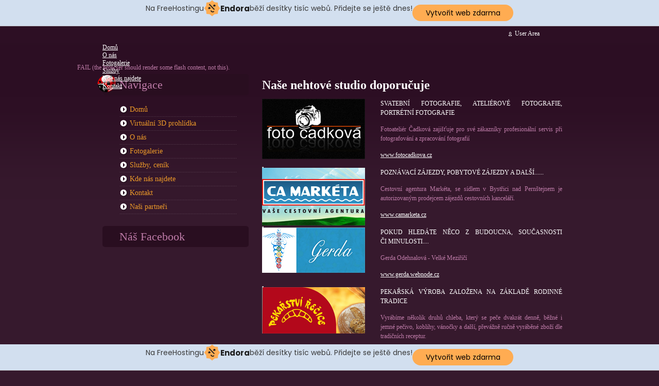

--- FILE ---
content_type: text/html; charset=utf-8
request_url: http://studio-nehtove.cz/content/nase-nehtove-studio-doporucuje
body_size: 7092
content:

<!DOCTYPE html PUBLIC "-//W3C//DTD XHTML 1.0 Transitional//EN"  "http://www.w3.org/TR/xhtml1/DTD/xhtml1-transitional.dtd">

<html xmlns="http://www.w3.org/1999/xhtml" lang="cs" xml:lang="cs" dir="ltr">
<head>
<meta http-equiv="Content-Type" content="text/html; charset=utf-8" />
	<title>Naše nehtové studio doporučuje | Nehtové studio Radoslava Škorpíková</title>
	<meta http-equiv="Content-Style-Type" content="text/css" />
	
	<meta http-equiv="X-UA-Compatible" content="IE=EmulateIE8" />
	
	<meta http-equiv="Content-Type" content="text/html; charset=utf-8" />
<script type="text/javascript">
            //<![CDATA[
            // Initialize and render the menu bar when it is available in the DOM
            YAHOO.util.Event.onContentReady("productsandservices", function () {
            var oMenuBar = new YAHOO.widget.MenuBar("productsandservices", { 
                                                            autosubmenudisplay: true, 
                                                            hidedelay: 750, 
                                                            lazyload: true });
          var oSubmenuData = [
          
{
id: "Domů",
itemdata: [
]},
{
id: "O nás",
itemdata: [
]},
{
id: "Fotogalerie",
itemdata: [
]},
{
id: "Služby",
itemdata: [
]},
{
id: "Kde nás najdete",
itemdata: [
]},
{
id: "Kontakt",
itemdata: [
]}
          ];var ua = YAHOO.env.ua,
                    oAnim;  // Animation instance
                function onSubmenuBeforeShow(p_sType, p_sArgs) {
                    var oBody,
                        oElement,
                        oShadow,
                        oUL;
                    if (this.parent) {
                        oElement = this.element;
                        oShadow = oElement.lastChild;
                        oShadow.style.height = "0px";
                        if (oAnim && oAnim.isAnimated()) {
                            oAnim.stop();
                            oAnim = null;
                        }
                        oBody = this.body;
                        //  Check if the menu is a submenu of a submenu.
                        if (this.parent && 
                            !(this.parent instanceof YAHOO.widget.MenuBarItem)) {
                            if (ua.gecko) {
                                oBody.style.width = oBody.clientWidth + "px";
                            }
                            if (ua.ie == 7) {
                                oElement.style.width = oElement.clientWidth + "px";
                            }
                        }
                        oBody.style.overflow = "hidden";
                        oUL = oBody.getElementsByTagName("ul")[0];
                        oUL.style.marginTop = ("-" + oUL.offsetHeight + "px");
                    }
                }

               function onTween(p_sType, p_aArgs, p_oShadow) {
                    if (this.cfg.getProperty("iframe")) {
                        this.syncIframe();
                    }
                    if (p_oShadow) {
                        p_oShadow.style.height = this.element.offsetHeight + "px";
                    }
                }
                function onAnimationComplete(p_sType, p_aArgs, p_oShadow) {
                    var oBody = this.body,
                        oUL = oBody.getElementsByTagName("ul")[0];
                    if (p_oShadow) {
                        p_oShadow.style.height = this.element.offsetHeight + "px";
                    }
                    oUL.style.marginTop = "";
                    oBody.style.overflow = "";
                    //  Check if the menu is a submenu of a submenu.
                    if (this.parent && 
                        !(this.parent instanceof YAHOO.widget.MenuBarItem)) {
                        // Clear widths set by the "beforeshow" event handler
                        if (ua.gecko) {
                            oBody.style.width = "";
                        }
                        if (ua.ie == 7) {
                            this.element.style.width = "";
                        }
                    }
                }
                function onSubmenuShow(p_sType, p_sArgs) {
                    var oElement,
                        oShadow,
                        oUL;
                    if (this.parent) {
                        oElement = this.element;
                        oShadow = oElement.lastChild;
                        oUL = this.body.getElementsByTagName("ul")[0];
                        oAnim = new YAHOO.util.Anim(oUL, 
                            { marginTop: { to: 0 } },
                            .5, YAHOO.util.Easing.easeOut);
                        oAnim.onStart.subscribe(function () {
                            oShadow.style.height = "100%";
                        });
                        oAnim.animate();
                        if (YAHOO.env.ua.ie) {
                            oShadow.style.height = oElement.offsetHeight + "px";
                            oAnim.onTween.subscribe(onTween, oShadow, this);
                        }
                        oAnim.onComplete.subscribe(onAnimationComplete, oShadow, this);
                    }
                }oMenuBar.subscribe("beforeRender", function () {
                    if (this.getRoot() == this) {}}); oMenuBar.subscribe("beforeShow", onSubmenuBeforeShow);
                oMenuBar.subscribe("show", onSubmenuShow);
oMenuBar.render();            
            });
            //]]>
            </script>
<link rel="shortcut icon" href="/sites/default/files/theme449_favicon.ico" type="image/x-icon" />
	<link type="text/css" rel="stylesheet" media="all" href="/modules/node/node.css?c" />
<link type="text/css" rel="stylesheet" media="all" href="/modules/system/defaults.css?c" />
<link type="text/css" rel="stylesheet" media="all" href="/modules/system/system.css?c" />
<link type="text/css" rel="stylesheet" media="all" href="/modules/system/system-menus.css?c" />
<link type="text/css" rel="stylesheet" media="all" href="/modules/user/user.css?c" />
<link type="text/css" rel="stylesheet" media="all" href="/sites/all/modules/cck/theme/content-module.css?c" />
<link type="text/css" rel="stylesheet" media="all" href="/sites/all/modules/filefield/filefield.css?c" />
<link type="text/css" rel="stylesheet" media="all" href="/sites/all/modules/lightbox2/css/lightbox.css?c" />
<link type="text/css" rel="stylesheet" media="all" href="/sites/all/modules/views/css/views.css?c" />
<link type="text/css" rel="stylesheet" media="all" href="/sites/all/themes/theme449/style.css?c" />
	<script type="text/javascript" src="/sites/all/modules/jquery_update/replace/jquery.min.js?c"></script>
<script type="text/javascript" src="/misc/drupal.js?c"></script>
<script type="text/javascript" src="/sites/default/files/languages/cs_8682bc1064cf9c22ae7a20e3557c5490.js?c"></script>
<script type="text/javascript" src="/sites/all/modules/lightbox2/js/lightbox.js?c"></script>
<script type="text/javascript" src="/sites/all/themes/theme449/build/yahoo-dom-event/yahoo-dom-event.js?c"></script>
<script type="text/javascript" src="/sites/all/themes/theme449/build/animation/animation-min.js?c"></script>
<script type="text/javascript" src="/sites/all/themes/theme449/build/container/container_core-min.js?c"></script>
<script type="text/javascript" src="/sites/all/themes/theme449/build/menu/menu-min.js?c"></script>
<script type="text/javascript">
<!--//--><![CDATA[//><!--
jQuery.extend(Drupal.settings, { "basePath": "/", "lightbox2": { "rtl": "0", "file_path": "/(\\w\\w/)sites/default/files", "default_image": "/sites/all/modules/lightbox2/images/brokenimage.jpg", "border_size": 10, "font_color": "000", "box_color": "fff", "top_position": "", "overlay_opacity": "0.8", "overlay_color": "000", "disable_close_click": true, "resize_sequence": 0, "resize_speed": 400, "fade_in_speed": 400, "slide_down_speed": 600, "use_alt_layout": false, "disable_resize": false, "disable_zoom": false, "force_show_nav": false, "show_caption": true, "loop_items": false, "node_link_text": "View Image Details", "node_link_target": false, "image_count": "Image !current of !total", "video_count": "Video !current of !total", "page_count": "Page !current of !total", "lite_press_x_close": "press \x3ca href=\"#\" onclick=\"hideLightbox(); return FALSE;\"\x3e\x3ckbd\x3ex\x3c/kbd\x3e\x3c/a\x3e to close", "download_link_text": "", "enable_login": false, "enable_contact": false, "keys_close": "c x 27", "keys_previous": "p 37", "keys_next": "n 39", "keys_zoom": "z", "keys_play_pause": "32", "display_image_size": "original", "image_node_sizes": "()", "trigger_lightbox_classes": "", "trigger_lightbox_group_classes": "", "trigger_slideshow_classes": "", "trigger_lightframe_classes": "", "trigger_lightframe_group_classes": "", "custom_class_handler": 0, "custom_trigger_classes": "", "disable_for_gallery_lists": true, "disable_for_acidfree_gallery_lists": true, "enable_acidfree_videos": true, "slideshow_interval": 5000, "slideshow_automatic_start": true, "slideshow_automatic_exit": true, "show_play_pause": true, "pause_on_next_click": false, "pause_on_previous_click": true, "loop_slides": false, "iframe_width": 600, "iframe_height": 400, "iframe_border": 1, "enable_video": false } });
//--><!]]>
</script>
<script type="text/javascript">
<!--//--><![CDATA[//><!--
if (Drupal.jsEnabled) { $(document).ready(function() { $('body').addClass('yui-skin-sam'); } ); };
//--><!]]>
</script>
	
	<link href="/sites/all/themes/theme449/menu.css" rel="stylesheet" type="text/css">
	
	<script type="text/javascript" src="http://info.template-help.com/files/ie6_warning/ie6_script.js"></script>

<!-- injected banner -->
<div class="endora-panel">
  <p class="endora-panel-text">
    Na FreeHostingu
    <svg
      class="endora-panel-img"
      xmlns="http://www.w3.org/2000/svg "
      width="33"
      height="32"
      viewBox="0 0 33 32"
      fill="none"
    >
      <path
        d="M16.5 0L21.4718 3.99696L27.8137 4.6863L28.5031 11.0282L32.5 16L28.5031 20.9719L27.8137 27.3137L21.4718 28.0031L16.5 32L11.5282 28.0031L5.18627 27.3137L4.49693 20.9719L0.499969 16L4.49693 11.0282L5.18627 4.6863L11.5282 3.99696L16.5 0Z"
        fill="#FFAC52"
      />
      <path
        fill-rule="evenodd"
        clip-rule="evenodd"
        d="M11.4222 7.24796L21.6345 17.9526L20.2809 19.2439L10.0686 8.53928L11.4222 7.24796Z"
        fill="#1E1E1E"
      />
      <path
        fill-rule="evenodd"
        clip-rule="evenodd"
        d="M14.779 20.0958L15.387 21.1591C16.1143 22.4311 17.7765 22.8049 18.9784 21.9666L19.7456 21.4315L20.8158 22.9659L20.0486 23.501C17.9451 24.9682 15.036 24.314 13.763 22.0876L13.155 21.0243L14.779 20.0958Z"
        fill="#1E1E1E"
      />
      <path
        d="M21.0541 8.74487C22.2809 8.74497 23.2758 9.73971 23.2758 10.9666C23.2757 11.475 23.1022 11.9418 22.8148 12.3162C22.5848 12.2747 22.3478 12.2527 22.1058 12.2527C21.3098 12.2527 20.5684 12.4864 19.9467 12.8894C19.2815 12.5056 18.8325 11.7896 18.8324 10.9666C18.8324 9.73965 19.8272 8.74487 21.0541 8.74487Z"
        fill="#1E1E1E"
      />
      <path
        d="M10.9979 13.6553C12.2247 13.6554 13.2195 14.6501 13.2195 15.877C13.2195 16.3854 13.046 16.8522 12.7586 17.2266C12.5288 17.1852 12.2923 17.1621 12.0506 17.1621C11.2543 17.1621 10.5123 17.3966 9.89044 17.7998C9.22534 17.416 8.77625 16.7 8.77618 15.877C8.77618 14.6501 9.77096 13.6553 10.9979 13.6553Z"
        fill="#1E1E1E"
      /></svg
    ><span class="endora-panel-text-span"> Endora</span> běží desítky tisíc
    webů. Přidejte se ještě dnes!
  </p>
  <a
    target="_blank"
    href="https://www.endora.cz/?utm_source=customer&utm_medium=header-banner&utm_campaign=freehosting "
    class="endora-panel-btn"
    >Vytvořit web zdarma</a
  >
</div>
<div class="endora-panel bottom">
  <p class="endora-panel-text">
    Na FreeHostingu
    <svg
      class="endora-panel-img"
      xmlns="http://www.w3.org/2000/svg "
      width="33"
      height="32"
      viewBox="0 0 33 32"
      fill="none"
    >
      <path
        d="M16.5 0L21.4718 3.99696L27.8137 4.6863L28.5031 11.0282L32.5 16L28.5031 20.9719L27.8137 27.3137L21.4718 28.0031L16.5 32L11.5282 28.0031L5.18627 27.3137L4.49693 20.9719L0.499969 16L4.49693 11.0282L5.18627 4.6863L11.5282 3.99696L16.5 0Z"
        fill="#FFAC52"
      />
      <path
        fill-rule="evenodd"
        clip-rule="evenodd"
        d="M11.4222 7.24796L21.6345 17.9526L20.2809 19.2439L10.0686 8.53928L11.4222 7.24796Z"
        fill="#1E1E1E"
      />
      <path
        fill-rule="evenodd"
        clip-rule="evenodd"
        d="M14.779 20.0958L15.387 21.1591C16.1143 22.4311 17.7765 22.8049 18.9784 21.9666L19.7456 21.4315L20.8158 22.9659L20.0486 23.501C17.9451 24.9682 15.036 24.314 13.763 22.0876L13.155 21.0243L14.779 20.0958Z"
        fill="#1E1E1E"
      />
      <path
        d="M21.0541 8.74487C22.2809 8.74497 23.2758 9.73971 23.2758 10.9666C23.2757 11.475 23.1022 11.9418 22.8148 12.3162C22.5848 12.2747 22.3478 12.2527 22.1058 12.2527C21.3098 12.2527 20.5684 12.4864 19.9467 12.8894C19.2815 12.5056 18.8325 11.7896 18.8324 10.9666C18.8324 9.73965 19.8272 8.74487 21.0541 8.74487Z"
        fill="#1E1E1E"
      />
      <path
        d="M10.9979 13.6553C12.2247 13.6554 13.2195 14.6501 13.2195 15.877C13.2195 16.3854 13.046 16.8522 12.7586 17.2266C12.5288 17.1852 12.2923 17.1621 12.0506 17.1621C11.2543 17.1621 10.5123 17.3966 9.89044 17.7998C9.22534 17.416 8.77625 16.7 8.77618 15.877C8.77618 14.6501 9.77096 13.6553 10.9979 13.6553Z"
        fill="#1E1E1E"
      /></svg
    ><span class="endora-panel-text-span"> Endora</span> běží desítky tisíc
    webů. Přidejte se ještě dnes!
  </p>
  <a
    target="_blank"
    href="https://www.endora.cz/?utm_source=customer&utm_medium=header-banner&utm_campaign=freehosting "
    class="endora-panel-btn"
    >Vytvořit web zdarma</a
  >
</div>
<style>
  @import url("https://fonts.googleapis.com/css?family=Poppins:400,700,900");
  .bottom {
    position: fixed;
    z-index: 2;
    bottom: 0;
  }
  .endora-panel {
    width:  -webkit-fill-available !important;
    border-bottom: 1px solid #bebfc4;
    background: #d2dfef;
    display: flex;
    justify-content: center;
    align-items: center;
    padding: 0 10px;
    gap: 105px;
    height: 50px;
    @media (max-width: 650px) {
      gap: 0px;
      justify-content: space-between;
    }
  }
  .endora-panel-btn {
    width: 176px;
    height: 32px;
    justify-content: center;
    align-items: center;
    display: flex;
    border-radius: 26px;
    background: #ffac52;
    font: 500 14px Poppins;
    color: black;
    padding: 0 10px;
    text-decoration: none;
    @media (max-width: 650px) {
      font: 500 10px Poppins;
      width: 121px;
      height: 36px;
      text-align: center;
      line-height: 12px;
    }
  }
  .endora-panel-text {
    color: #3a3a3a;
    display: flex;
    align-items: center;
    gap: 5px;
    font: 400 14px Poppins;
    flex-wrap: wrap;
    margin: 0 !important;
    @media (max-width: 650px) {
      font: 400 10px Poppins;
      width: 60\;
      justify-items: center;
      line-height: 9px;
    }
  }
  .endora-panel-text-span {
    display: flex;
    align-items: center;
    gap: 5px;
    font: 600 15px Poppins;
    color: #1e1e1e;
    @media (max-width: 650px) {
      font: 600 11px Poppins;
    }
  }
  .endora-panel-img {
    width: 32px;
    height: 32px;
    @media (max-width: 650px) {
      width: 20px;
      height: 20px;
    }
  }
</style>
<!-- end banner -->

</head>

<body id="body">
	<div class="main">
		<div class="main-bg">
		
			<div class="main-width">
			
				<div class="header">
				
					<div class="login">
						 
							<a href="?q=user">User Area</a>
											</div>
					
					<div class="main-menu">
						<div class="menu-bg">
						
												
															
            <!-- YUI Menu div-->
            <div id="productsandservices" class="yuimenubar yuimenubarnav">
              <div class="bd">
                <ul  style="text-decoration:none" class="first-of-type"><li  class="yuimenubaritem"><a href="/" class="yuimenubaritemlabel">Domů</a></li><li  class="yuimenubaritem"><a href="/content/informace-o-nasem-nehtovem-studiu" class="yuimenubaritemlabel">O nás</a></li><li  class="yuimenubaritem"><a href="/fotogalerie" class="yuimenubaritemlabel">Fotogalerie</a></li><li  class="yuimenubaritem"><a href="/content/modelaz-nehtu-zdobeni-nehtu-lakovani-manikura-p-shine-parafinove-zabaly" class="yuimenubaritemlabel">Služby</a></li><li  class="yuimenubaritem"><a href="/content/kde-nas-najdete" class="yuimenubaritemlabel">Kde nás najdete</a></li><li  class="yuimenubaritem"><a href="/content/kontaktujte-nase-nehtove-studio" class="yuimenubaritemlabel">Kontakt</a></li></ul>
          </div>
       </div>						
													</div>
					</div>
					
				</div>
				<!---->
				<div class="flash" style=" margin:-7px 0px 0px 0px;"><object classid="clsid:D27CDB6E-AE6D-11cf-96B8-444553540000" codebase="http://download.macromedia.com/pub/shockwave/cabs/flash/swflash.cab#version=8,0,0,24"
					width="980" height="351">
					<param name="movie" value="/sites/all/themes/theme449/flash/header_fv8.swf" />
					<param name="quality" value="high" />
					<param name="menu" value="false" />
					<param name="wmode" value="transparent" />
					<!--[if !IE]> <-->
					<object data="/sites/all/themes/theme449/flash/header_fv8.swf"
					width="980" height="351" type="application/x-shockwave-flash"> 
					<param name="quality" value="high" />
					<param name="menu" value="false" />
					<param name="wmode" value="transparent" />
					<param name="pluginurl" value="http://www.macromedia.com/go/getflashplayer" />
					FAIL (the browser should render some flash content, not this).
					</object>
					<!--> <![endif]-->
				</object></div>
				<!---->
						
				<div class="content pd">
							
											<div class="column-left">
							
<div class="block block-user" id="block-user-1">
	<div class="bgr"><div class="block-bg">
		<div class="title">
			
			<div><div><h3>Navigace</h3></div></div>
			
		</div>
	
		<div class="indent">
			<ul class="menu"><li class="leaf first"><a href="/" title="Návrat na úvodní stranu">Domů</a></li>
<li class="leaf"><a href="/content/virtualni-prohlidka-nehtoveho-studia" title="Podívejte se na naše studio ve virtuální prohlídce.">Virtuální 3D prohlídka</a></li>
<li class="leaf"><a href="/content/informace-o-nasem-nehtovem-studiu" title="Informace o našem nehtovém studiu">O nás</a></li>
<li class="leaf"><a href="/fotogalerie" title="Fotogalerie práce našeho nehtového studia">Fotogalerie</a></li>
<li class="leaf"><a href="/content/modelaz-nehtu-zdobeni-nehtu-lakovani-manikura-p-shine-parafinove-zabaly" title="Podívejte se na nabídku služeb">Služby, ceník</a></li>
<li class="leaf"><a href="/content/kde-nas-najdete" title="Mapa k našemu nehtovému studiu">Kde nás najdete</a></li>
<li class="leaf"><a href="/content/kontaktujte-nase-nehtove-studio" title="Kontaktujte nás">Kontakt</a></li>
<li class="leaf last active-trail"><a href="/content/nase-nehtove-studio-doporucuje" title="Podívejte se na naše partnery a stránky, které doporučujeme." class="active">Naši partneři</a></li>
</ul>		</div>
	
	</div></div>
</div>

<div class="block block-block" id="block-block-2">
	<div class="bgr"><div class="block-bg">
		<div class="title">
			
			<div><div><h3>Náš facebook</h3></div></div>
			
		</div>
	
		<div class="indent">
			<p><iframe style="overflow: hidden; width: 250px; height: 70px;" src="//www.facebook.com/plugins/likebox.php?href=http%3A%2F%2Fwww.facebook.com%2Fpages%2FNehtov%25C3%25A9-studio-Radoslava-%25C5%25A0korp%25C3%25ADkov%25C3%25A1%2F286586761397696&amp;width=250&amp;height=62&amp;colorscheme=dark&amp;show_faces=false&amp;border_color&amp;stream=false&amp;header=false" width="320" frameborder="0" height="240" scrolling="no"></iframe></p>
<script type="text/javascript">// <![CDATA[
  var _gaq = _gaq || [];
  _gaq.push(['_setAccount', 'UA-28403793-1']);
  _gaq.push(['_trackPageview']);

  (function() {
    var ga = document.createElement('script'); ga.type = 'text/javascript'; ga.async = true;
    ga.src = ('https:' == document.location.protocol ? 'https://ssl' : 'http://www') + '.google-analytics.com/ga.js';
    var s = document.getElementsByTagName('script')[0]; s.parentNode.insertBefore(ga, s);
  })();
// ]]></![cdata[></script>		</div>
	
	</div></div>
</div>
						</div>
										
					<div class="column-center">
												<h2>Naše nehtové studio doporučuje</h2>																														<!-- start main content -->
								<div class="node">
			<div class="indent">
						
				<div class="taxonomy"></div>
			
				<div class="text-box"><table style="; width: 100%;" border="0">
<tbody>
<tr>
<td><a href="http://www.fotocadkova.cz"><img src="/sites/default/files/foto-cadkova.jpg" alt="foto čadková" width="200" height="117" /></a></td>
<td style="text-align: justify; padding-left: 30px;">
<p><span style="color: #ffffff;">SVATEBNÍ FOTOGRAFIE, ATELIÉROVÉ FOTOGRAFIE, PORTRÉTNÍ FOTOGRAFIE</span></p>
<p>Fotoateliér Čadková zajišťuje pro své zákazníky profesionální servis při fotografování a zpracování fotografií</p>
<p><a href="http://www.fotocadkova.cz">www.fotocadkova.cz</a></p>
</td>
</tr>
</tbody>
</table>
<hr width="1" />
<table style="; width: 100%;" border="0">
<tbody>
<tr>
<td><a href="http://camarketa.cz"><img src="/sites/default/files/ca-marketa.jpg" alt="ca marketa" width="200" height="112" /></a></td>
<td style="text-align: justify; padding-left: 30px;">
<p><span style="color: #ffffff;">POZNÁVACÍ ZÁJEZDY, POBYTOVÉ ZÁJEZDY A DALŠÍ......</span></p>
<p>Cestovní agentura Markéta, se sídlem v Bystřici nad Pernštejnem je autorizovaným prodejcem zájezdů cestovních kanceláří.</p>
<p><a href="http://www.camarketa.cz">www.camarketa.cz</a></p>
</td>
</tr>
</tbody>
</table>
<hr width="1" />
<table style="; width: 100%;" border="0">
<tbody>
<tr>
<td><a href="http://gerda.webnode.cz"><img src="/sites/default/files/gerda.jpg" alt="gerda" width="200" height="88" /></a></td>
<td style="text-align: justify; padding-left: 30px;">
<p><span style="color: #ffffff;">POKUD HLEDÁTE NĚCO Z BUDOUCNA, SOUČASNOSTI ČI&nbsp;</span><span style="color: #ffffff;">MINULOSTI....</span></p>
<p>Gerda Odehnalová - Velké Meziříčí</p>
<p><a href="http://www.gerda.webnode.cz">www.gerda.webnode.cz</a></p>
</td>
</tr>
</tbody>
</table>
<hr width="1" />
<table style="; width: 100%;" border="0">
<tbody>
<tr>
<td><a href="http://www.pekarstvirecice.cz"><img src="/sites/default/files/pekarstvi-recice.jpg" alt="pekarstvi recice" width="200" height="90" /></a></td>
<td style="text-align: justify; padding-left: 30px;">
<p><span style="color: #ffffff;">PEKAŘSKÁ VÝROBA ZALOŽENA NA ZÁKLADĚ RODINNÉ TRADICE</span></p>
<p>Vyrábíme několik druhů chleba, který se peče dvakrát denně, běžné i jemné pečivo, koblihy, vánočky a další, převážně ručně vyráběné zboží dle tradičních receptur.</p>
<p><a href="http://www.pekarstvirecice.cz">www.pekarstvirecice.cz</a></p>
</td>
</tr>
</tbody>
</table>
<hr width="1" />
<table style="; width: 100%;" border="0">
<tbody>
<tr>
<td><a href="http://salon-kasiopea.webnode.cz"><img src="/sites/default/files/kasiopea.jpg" alt="salon kasiopea" width="200" height="119" /></a></td>
<td style="text-align: justify; padding-left: 30px;">
<p><span style="color: #ffffff;">SALON - KASIOPEA ŽĎÁR NAD SÁVOU</span></p>
<p>Různé kosmetické služby. Kosmetický salón se nachází na poliklinice ve Žďáru nad Sázavou.</p>
<p><a href="http://salon-kasiopea.webnode.cz">www.salon-kasiopea.webnode.cz</a></p>
</td>
</tr>
</tbody>
</table>
</div>
				
								
					
			</div>
		</div>
					</div>
					
				</div>
				
				
				
			</div>
		</div>
		
	</div>
	
	<div class="footer">
		<div class="width">

			<div class="indent">
				
				<div class="copyright">
											(c) &nbsp;2012 Nehtove studio Radoslava Skorpikova. <a href="http://www.3d-vysocina.cz" target="_blank">Webdesign 3D Vysočina</a>

									</div>
				
				
									<div class="menu">
						<ul class=""><li class="first menu-175"><a href="/"><span  title="Návrat na úvodní stranu" class="menu-175"><span>Domů</span></span></a></li>
<li class="menu-181"><a href="/content/informace-o-nasem-nehtovem-studiu"><span  title="Informace o naší firmě" class="menu-181"><span>O nás</span></span></a></li>
<li class="menu-182"><a href="/fotogalerie"><span  title="Ukázky naší práce na fotografiích" class="menu-182"><span>Fotogalerie</span></span></a></li>
<li class="menu-183"><a href="/content/modelaz-nehtu-zdobeni-nehtu-lakovani-manikura-p-shine-parafinove-zabaly"><span  title="Ceník služeb" class="menu-183"><span>Služby</span></span></a></li>
<li class="menu-184"><a href="/content/kde-nas-najdete"><span  title="Mapka k naší provozovně" class="menu-184"><span>Kde nás najdete</span></span></a></li>
<li class="last menu-185"><a href="/content/kontaktujte-nase-nehtove-studio"><span  title="Kontaktujte nás na této stránce" class="menu-185"><span>Kontakt</span></span></a></li>
</ul>					</div>
					
				
				
			</div>
			
		</div>
	</div>
	
		
</body></html>

--- FILE ---
content_type: text/css
request_url: http://studio-nehtove.cz/sites/all/themes/theme449/style.css?c
body_size: 7927
content:
* { padding:0; margin:0;}

	html { font-size:100.01%;  }
	body#body { background: #36192d; font-size:12px; font-family: Georgia, "Times New Roman", Times, serif; color:#bf7ca9;}
	
.clear { clear: both;}

	table, td, div, img { border:0; border-collapse:collapse;}
	td {vertical-align:top;}
	ul, ul li { list-style: none; list-style-image:none;}
	
	p { padding:0px 0px 18px 0px;}
		
a {text-decoration: underline; color:#fff; outline:none;}
a:hover {text-decoration: none;}
	
	input, select, textarea, html body textarea, .form-file { font-size:12px; font-family: Georgia; color:#000; vertical-align:middle;}
	input.form-text, select, textarea, .form-file { border:0; background:#fff; padding:2px 0px 4px 5px;}
	
	.preload {display:none}
	
/*** Main ***/
	.main { /*width:expression(((document.documentElement.clientWidth || document.body.clientWidth) < 1050)? "1050px" : "100%");*/ min-width:1020px;}
	
	.main { overflow:hidden; height:100%;  margin:0px 0px 0px 0px; padding:0px 0px 0px 0px; background:url(images/tail.gif) repeat-x 0 0 #56304a;}
	
	.main-bg { padding:0px 0px 0px 0px;}
	
	.main-width { width:980px; margin:0 auto;}
	
	.header { height:80px; /*position:relative;*/ padding:0px 0px 0px 0px;}
	
	.header .login { float:right; height:34px;}
	.header .login a { font-size:12px; display:block; color:#fff; background:url(images/login.gif) no-repeat 0 11px; padding:7px 82px 0px 12px; text-decoration:none;}
	.header .login a:hover { text-decoration:underline;}
	
/*** Menu ***/
	.main-menu { clear:both; /*position:relative;*/ height:46px; padding:0px 0px 0px 49px;}
	
	.main-menu .menu-bg { overflow:hidden;}
	
	.main-menu ul { list-style: none; overflow:hidden; list-style-image: none;}
		
	
/*** Logo ***/
	.logo { clear:both; height:136px;}
	.logo .indent { overflow:hidden; /*height:100%;*/ padding:48px 0px 0px 0px;}
	
	.logo h1 { /*float:left;*/ overflow:hidden; position:relative; cursor: pointer; padding:0px 0px 5px 0px;}
	.logo h1.site-name { float:left; font-size:22px; font-weight: normal; padding:0px 0px 0px 0px;}
	.logo h1.site-name a { text-decoration:none; color:#fff;}
	
	.logo .site_slogan { padding:0px 0px 0px 0px; font-size:10px; color:#696764; text-transform:uppercase;}

/*** Slogan ***/	
	.slogan {}


/*** Flash ***/
	.flash { clear:both; }
	
/*** Search ***/
		.search { float:right; padding:0px 0px 0px 0px;}
		.search .indent { overflow:hidden; padding:30px 19px 0px 0px;}
		
		.search form { overflow:hidden;}
		
		.search .form-text {
			float:left;
			width:149px; border:0;
			font-size:15px; color:#5d5c5c; background:url(images/search-input-bg.gif) no-repeat 0 0;
			padding:5px 0px 3px 6px; *padding:3px 0px 4px 6px;
			margin:0px 0px 0px 0px;
			}
		
		/*x:-moz-any-link:nth-child(0), .search .form-text  { padding:3px 0px 4px 6px;}*/
		
		.search .form-submit {
			float:left;
			overflow:hidden; cursor: pointer;
			width:26px; height:24px; border:0;
			background:url(images/search.gif) no-repeat 0 0;
			margin:0px 0px 0px 0px;
			}
			
		.search .form-submit:hover { text-decoration: none;}
	
	.search .login { float:left; padding:7px 0px 0px 28px; background:url(images/ver.gif) no-repeat right 11px; margin:0px 15px 0px 0px;}
	.search .login a { font-size:12px; color:#fff; text-decoration:none; background:url(images/user.gif) no-repeat 0 4px; padding:0px 22px 0px 12px;}
	.search .login a:hover { text-decoration:underline;}
	
/*** Column ***/
	.content {
		clear:both;
		overflow:hidden; height:100%; padding:0px 38px 40px 39px; background:url(images/footer.png) no-repeat 0 bottom;
		}
	
	.content.pd { padding-top:5px;}
		
	.column-left { float:left; width:294px; margin:0px 6px 0px 0px;}
	.column-right { float:right; width:284px; margin:0px 0px 0px 6px;}
	
	
/*** Buttom ***/
	.content .form-submit,
	.content .teaser-button, .content .column-center .search-form .form-submit {
		float:left;
		display:block; float:left; overflow:hidden;
		border:0; background:#290e20;
		font-size:13px; color:#fff; text-transform:uppercase; font-weight: bold;
		padding:5px 6px 5px 6px;  margin:0px 0px 6px 0px; 
		cursor: pointer;
		}
	
	.content .form-submit:hover,
	.content .teaser-button:hover, .content .column-center .search-form .form-submit:hover {background:#3e1e34;color:#e88d1f;}
		
		
		#edit-body-wrapper { padding:20px 0px 0px 0px;}
		
	.content .column-center .form-submit { float:left; margin-right:4px;}
	
	/*.content .teaser-button { width:150px; text-align:center;  background:url(images/marker.gif) no-repeat 0 8px; padding:1px 0px 1px 12px;}*/
	
	.teaser-checkbox { padding:0px 0px 5px 0px; }
	
	#edit-clear { margin:6px 0px 0px 0px;}
	
/*** Blocks  ***/
	.block {
		overflow:hidden; height:100%;
		padding:0px 0px 0px 0px; 
		margin:0px 0px 18px 0px;
		}
	
	.block-bg {
		overflow:hidden; height:100%;
		margin:0px 0px 0px 0px;
		}
		
	.block .title {
		overflow:hidden; height:100%;
		background:url(images/title-bg.png) no-repeat right 0;
		margin:0px 0px 0px 0px;
		}
		
	.block .title h3 {
		overflow:hidden; height:100%;
		font-weight: normal; font-size:22px;
		/*background:url(images/title01.gif) no-repeat 0 0;*/
		color:#bf7ca9; text-transform:capitalize;
		padding:8px 5px 21px 43px; 
		}
	
	.block .indent {
		overflow:hidden; height:100%;
		font-size:14px; color:#fff;
		padding:1px 22px 5px 44px;
		}
	
	.block ul {
		text-align:left;
		/*overflow:hidden; height:100%;*/
		line-height:1.2em;
		padding:0px 0px 0px 0px;
		margin:0px 0px 0px 0px;
		}
	
	.block ul li  {
		overflow:hidden; height:100%;
		list-style:none; list-style-image: none; line-height:1.3em;
		background:url(images/line.gif) repeat-x 0 bottom;
		font-size:14px; color:#ed9a29;
		padding:0px 0px 0px 0px;
		margin:0px 0px 0px 0px;
		}
		
	.block ul li a {
		overflow:hidden; height:100%; display:block;
		background:url(images/marker.png) no-repeat 0 6px;
		 padding:4px 0px 5px 19px;
		font-size:14px; color:#ed9a29;
		}
		
	.block ul li a { text-decoration: none;}
	.block ul li a:hover { color:#fff;}
	
	.block .more-link {display:block; float:right; text-align:left; width:76px; height:20px; background:url(images/more-link.png) no-repeat 0 0;}
	.block .more-link a {
		display:block; text-align:center;
		color:#fff; font-size:12px; text-decoration:none;
		padding:2px 0px 0px 0px;
		}
	
	.block ul ul { font-size:100%;}
	
	.content .block ul ul { margin:5px 0px 0px 10px;}
	
	.content .block ul ul li { border:0;}
	
	/*** Search block ***/
		.block-search .form-item label { display: none;}
		.form-item label { padding:0px 0px 0px 0px;}
		
		.block-search form { overflow:hidden; height:100%; padding:10px 0px 0px 0px;}
		.block-search .form-text { float:left; width:110px; padding:5px 0px 5px 5px; margin:0px 8px 0px 0px;}
		
		.block-search .form-submit {
			float:left;
			display:block; float:left; overflow:hidden;
			border:0; background:#290e20;
			font-size:13px; color:#fff; text-transform:uppercase; font-weight: bold;
			padding:4px 6px 5px 6px;  margin:0px 0px 0px 0px; 
			cursor: pointer;
			}
		
		.block-search .form-submit:hover { background:#3e1e34;color:#e88d1f;}
		
	/*** Navigation block ***/
		#block-user-1 {}
		#block-user-1 .title h3 {
			background:url(images/title01.gif) no-repeat 0 0;}
	
	/*** Login Block  ***/
	
		#block-user-0 #user-login-form { text-align:left; padding:1px 0px 0px 0px;}
		
		#block-user-0 #edit-name-wrapper { margin:0px 0px 0px 0px; padding:0px 0px 0px 0px;}
		#block-user-0 #edit-pass-wrapper  { margin:0px 0px 0px 0px; padding:0px 0px 0px 0px;}		
		
		#block-user-0 label { display:block; font-size:15px; font-weight: normal; text-transform:capitalize; color:#fff; padding:0px 0px 3px 0px; margin:0px 0px 0px 0px;}
		#block-user-0 .form-required { color:#908e8e; margin:0px 0px 0px 0px; display:none;}
		
		#block-user-0 .form-text {
			width:124px;
			border:1px solid #fff;
			font-size:12px; font-weight:normal;
			padding:2px 0px 3px 5px; color:#000; font-size:12px;
			margin:0px 0px 4px 0px;
			}
		
		#block-user-0 #edit-pass { margin-top:-3px;}
		
		.content #block-user-0 .form-submit {
			clear:both;
			display:block; float:left; overflow:hidden;
			border:0; background:#290e20;
			font-size:13px; color:#fff; text-transform:uppercase; font-weight: bold;
			padding:5px 6px 5px 6px;  margin:6px 0px 0px 0px; 
			cursor: pointer;
			}
		
		.content #block-user-0 .form-submit:hover { background:#3e1e34;color:#e88d1f;}
				
		/*body:nth-of-type() #user-login-form .form-text { padding:2px 0px 0px 5px;}*/
		
		#block-user-0 .item-list { clear:both; margin:0px 0px 0px 0px; padding:17px 0px 12px 0px;}
		#block-user-0 .item-list ul { padding:0px 0px 0px 0px; margin:0px 0px 0px 0px;}
		#block-user-0 .item-list ul li { border:0; background: none; padding:1px 0px 5px 3px; line-height:1.1em; margin:0px 0px 0px 0px;}
		#block-user-0 .item-list ul li a {  background: none;padding:0px 0px 0px 0px; color:#f4f1f1;  font-size:13px;}
		
		#block-user-0 .item-list ul li a { text-decoration:underline;}
		#block-user-0 .item-list ul li a:hover { text-decoration: none;}

		
		/*** Who's Online ***/
			#block-user-3 {}

			#block-user-3 .item-list { padding:14px 0px 0px 0px;}
			#block-user-3 .item-list h3 { font-size:13px; text-transform: capitalize; color:#fff; padding:0px 0px 6px 0px;}
			
			#block-user-3 .item-list ul { margin:0px 0px 0px 0px; padding:0px 0px 0px 1px;}
			#block-user-3 .item-list ul li { border:0;}
			
			#block-user-3 .item-list ul li a { font-weight: bold;}
		
		/*** Recent blog posts--- ***/
			#block-blog-0 {}
		
/*** Content  ***/
	.column-center { overflow:hidden; height:100%; padding:0px 0px 0px 0px;}
	
	.content.pd .column-center { padding:0px 0px 0px 20px;}
	
	
	/*** Content wrapper ***/
		.column-center .node {  padding:0px 0px 0px 0px; }
		.column-center .indent { width:100%; overflow:hidden; height:100%; padding:0px 0px 10px 0px;}
	
	/*** Title wrapper ***/
		.column-center .indent .title {
			overflow:hidden; height:100%;
			padding:0px 0px 0px 0px; position:relative;
			margin:0px 0px 4px 0px;
			}
			
		.column-center .indent .title img { position:absolute; margin:-1px 0px 0px -20px;}
		
		.column-center .indent .title .corner-left { background:url(images/title-corner-left.png) no-repeat 0 0; height:41px; margin:0px 0px 0px 15px;}
		.column-center .indent .title .corner-right { background:url(images/title-corner-right.png) no-repeat right 0; padding:0px 5px 0px 5px;}
		.column-center .indent .title .bg { background:#290e20; height:41px;}
		
		
		.column-center .indent .title h1 {
			overflow:hidden; height:100%;
			font-size:22px; color:#bf7ca9; line-height:1.1em;
			padding:9px 10px 2px 28px; font-weight: normal;
			}
				
		.column-center .indent .title h1 a { text-decoration:none; color:#bf7ca9;}
		.column-center .indent .title h1 a:hover { color:#fff;}
		
	/*** Title Tabs wrapper ***/
		.column-center h2 {
			overflow:hidden; height:100%;
			font-size:24px; color:#fff; line-height:1em;
			padding:9px 0px 10px 0px;/* font-weight: normal;*/
			} 
		
		.column-center #tabs-wrapper {
			 padding:0px 0px 0px 0px; margin:0px 0px 10px 0px; border-bottom:1px solid #290e20;
			}
		
		.column-center #tabs-wrapper h2 {
			overflow:hidden; height:100%;
			font-size:24px; color:#fff; line-height:1em;
			padding:9px 0px 10px 0px; font-weight: normal;
			}
		
		.column-center #tabs-wrapper h2.with-tabs {}
		
	/*** Date ***/
		.column-center .date {
			overflow:hidden; background: none;
			font-size:12px; /*font-weight:bold;*/
			color:#fff; 
			padding:12px 0px 3px 49px; margin:0px 0px 0px 0px;
			}
		
		.column-center .date a { text-decoration:none; color:#fff;}
		.column-center .date a:hover { color:#ed9a29;}
			
	/*** Paragraf ***/
		.item-list ul li { list-style-image:none; list-style:none;}
		.column-center .item-list { padding:6px 0px 0px 0px;}
		.column-center .item-list ul { margin:0px 0px 6px 0px; padding:0px 0px 0px 0px;}
		.column-center .item-list ul li { font-size:12px; background: none; padding:0px 0px 6px 0px; margin:0px 0px 0px 0px;}
		.column-center .item-list ul li a { padding:0px 0px 0px 0px; margin:0px 0px 0px 0px;}
		
	/*** Text box ***/
		
		.text-box {
			clear:both;
			/*overflow:hidden; height:100%;*/
			font-size:12px; line-height:1.55em;
			padding:5px 0px 0px 37px;
			}
			
		
		.content.pd .text-box { padding-left:0px;}
		
		.text-box p { padding:0px 0px 14px 0px;}
		
		.text-box p span { color:#fff;}
		
		.fleft {  margin:3px 25px 5px 0px; padding:0px 0px 0px 0px; display: inline; float:left; overflow:hidden; height:100%;}
		.fleft img { margin:0px 0px 0px 0px;}
		
		.text-box img {}

		.text-box .img { padding:0px 0px 20px 0px;}
		
	/******/
		.column-center .post-links {
			float:right;
			padding:0px 0px 0px 0px;
			margin:0px 0px 0px 0px;
			}
			
		.column-center .post-links ul.links {
			float:left; overflow:hidden;
			padding:0px 0px 0px 0px; margin:0px 0px 0px -15px;
			}
		.column-center .post-links ul.links li { text-transform:capitalize;
			float:left; overflow:hidden;
			padding:0px 15px 2px 0px;
			}
		
		.column-center .post-links ul.links li a {
			display:block; height:100%; float:left; cursor: pointer;
			font-size:12px; color:#fff; background:url(images/links-left.png) no-repeat 0 0;
			}
		
		.column-center .post-links ul.links li a span { display:block; float:left;background:url(images/links-right.png) no-repeat right 0; padding:0px 4px 0px 4px;}
		.column-center .post-links ul.links li a span span { background:#290e20; padding:2px 5px 3px 5px;}
		
		.column-center .post-links ul.links li a { text-decoration:none;}
		.column-center .post-links ul.links li a:hover { color:#fff; text-decoration:underline;}
		
		
		
	/*******/
		.text-box h1, .text-box h2, .text-box h3, .text-box h4, .text-box h5, .text-box h6 { color:#fff; font-family:Arial; line-height:1.5em;}
		.text-box h1 { font-size:18px; font-weight: normal; line-height:1.1em;}
		.text-box h2 { font-size:17px; font-weight: normal;}
		.text-box h3 { font-size:16px;}
		.text-box h4 { font-size:21px; font-weight: normal;}
		.text-box h5 { font-size:14px;}
		.text-box h6 { font-size:12px;}
	
	/*** OL UL style***/
		.text-box ul { padding:0px 0px 18px 0px; overflow:hidden; height:100%;}
		.text-box ul li { background:url(images/marker.png) no-repeat 0 3px; padding:0px 5px 8px 19px; list-style-image:none; list-style:none; font-weight:normal;}
		.text-box ul li ul { margin-left:10px;}
		.text-box ul li ol { margin-left:15px;}
		.text-box ul li ol li { list-style-type:decimal;}
		
		.text-box ol { padding-left:2px;}
		.text-box ol li { padding:0px; margin-left:13px;  font-weight:normal;list-style-type:decimal;}
		.text-box ol li ul { padding:2px 0px 5px 2px;}
		.text-box ol li ul li { font-weight:normal; background:url(images/marker.png) no-repeat 0 3px; padding:0px 5px 8px 19px;}
		
		.text-box ul li { list-style-image:none; list-style:none;}
		
		.text-box ul li a { /*text-decoration:none; */}
		/*.text-box ul li a:hover { text-decoration:underline;}*/
		

		.text-box ul li ul { margin-left:15px;}
		.text-box ul li ol {margin-left:20px;}
		.text-box ul li ol li { list-style-type:decimal;background:none;}
		.text-box ul li ol li a {}
		
		.text-box ol { padding:5px 0px 5px 2px;}
		.text-box ol li{ padding:0px; margin-left:20px;}
		.text-box ol li a { padding-left:0px; text-decoration:none; font-weight:normal;}
		.text-box ol li a:hover{ text-decoration:underline; }
		.text-box ol li ul li a { font-weight:normal; text-decoration:underline;}
		.text-box ol li ul li a:hover {text-decoration:none;}

/*** Footer ****/
	.footer {
		clear:both;	overflow:hidden; height:100%;
		line-height:1.2em; background:#36192d;
		}
		
	.footer .width {  width:980px; margin: 0 auto;}	
	
	.footer .indent {
		overflow:hidden; height:100%; 
		padding:18px 53px 20px 00px;
		}
	
	.footer .menu { float:right; clear:both;}
	.footer .menu ul {  float:right;overflow:hidden; height:100%;}
	.footer .menu ul li { overflow:hidden; height:100%; float:left; background:url(images/ver3.gif) no-repeat 0 4px; padding:0px 16px 0px 15px; text-align:center; margin:0px 0px 0px -2px;}
	.footer .menu a { color:#bf7ca9; font-size:14px; text-decoration:none;}
	.footer .menu a:hover { text-decoration: underline;}
	.footer .menu a.active { text-decoration: underline;}
	
	.copyright { float:right; font-size:14px; color:#bf7ca9; padding:0px 7px 14px 0px;}
	.copyright a { text-decoration:none; color:#bf7ca9;}
	.copyright a:hover { text-decoration: underline;}

/*////////////////////////////////////////////////////////////////////////////////////////////////////////////////////////*/
/*////////////////////////////////////////////////////////////////////////////////////////////////////////////////////////*/


/*** Custom content ****/

	.custom { clear:both; overflow:hidden; margin:6px 38px 6px 49px;}
	
	.custom .block { padding:0px 0px 0px 0px; margin:0px 0px 0px 0px;}
	.custom .block .title { display:none;}
	
	.custom .block .indent { color:#bf7ca9; font-size:12px; line-height:1.5em; padding:0px 0px 0px 0px;}
	
		.custom .block .border-top { background:url(images/border.gif) repeat-x 0 0 #36192d; overflow:hidden; height:100%;}
		.custom .block .border-bot { background:url(images/border.gif) repeat-x 0 bottom;}
		.custom .block .border-left { background:url(images/border.gif) repeat-y 0 0;}
		.custom .block .border-right { background:url(images/border.gif) repeat-y right 0;}
		
		.custom .block .corner-left-top { background:url(images/corner-left-top.gif) no-repeat 0 0;}
		.custom .block .corner-right-top { background:url(images/corner-right-top.gif) no-repeat right 0;}
		.custom .block .corner-left-bot { background:url(images/corner-left-bot.gif) no-repeat 0 bottom;}
		.custom .block .corner-right-bot { background:url(images/corner-right-bot.gif) no-repeat right bottom;}

	.custom .block .bg { overflow:hidden; height:100%; background:url(images/img.jpg) no-repeat 11px 0; padding:25px 15px 17px 326px;}
	.custom .block .more-link { float:right; margin:-9px 3px 0px 0px;}
	.custom .block .more-link a { padding:1px 0px 0px 3px;}

				
/*** FROUM ***/
	#forum	{ padding:10px 0px 0px 0px;}
	
	.column-center #forum ul.links { padding:0px 0px 12px 0px;}
	.column-center #forum ul.links li { font-size:12px;}
	.column-center #forum ul.links li a { font-size:12px; color:#fff; font-weight: bold;}
	
	#forum table {
		border:1px solid #36192d;
		border-right:none;
	}
	#forum th	{
		padding:4px 0px 4px 3px;
		border-right:1px solid #290e20;
	}
	#forum a {
		color:;
		}
	
	#forum th a {
		color:#fff;
		}
		
	#forum td	{
		padding-top:4px; 
		padding-bottom:4px;color:;
	}
	#forum .description { color:;}
	
	#forum .forum .description { color:; font-size:11px;}
	
	#forum td.container	{
		border-right:1px solid #290e20;
		border-bottom:1px solid #290e20;
	}
	#forum td.container	a{
		color:; 
		padding:0px 0px 0px 10px;
	}
	
	#forum td.forum,
	#forum td.topics,
	#forum td.posts,
	#forum td.last-reply,
	#forum td.icon,
	#forum td.title,
	#forum td.replies,
	#forum td.created {
		border-right:1px solid #290e20;
		border-bottom:1px solid #290e20;
	}
	#forum .last-reply,
	#forum .title,
	#forum .created,
	#forum .icon  {
		padding-left:5px
	}
	
	#forum .odd {
		border-bottom:1px solid #290e20;
		border-top:1px solid #290e20;
		background:#000;
	}
	
	#forum div.indent { margin:0px 0px 0px 0px; background: none; padding:0px 0px 0px 0px; border:0;}
	
	#forum .odd, #forum .even { border-bottom:1px solid #290e20; }
	#forum thead th { border-bottom:1px solid #290e20; color:#fff; background:url(images/forum.gif) repeat-x 0 0;}


/*** Help ***/
	#help { font-size:12px;}
	#help { padding:10px 0px 0px 0px;}
	
/*** contact ***/
	#contact-mail-page { font-size:12px;}
	

/*** ****/
	/*.search-results { font-size:14px;}*/
	.column-center .search-info { font-size:11px; font-weight: bold;}


/* CSS Document */
	ul, ul li { list-style:none; list-style-image:none; list-style-type:none;}
	
	table {border-collapse:collapse; border:0px;}
	td { vertical-align:top; padding:0px;}
	
	tbody { border:none;}
	
	img, a img { border:0;}
	
	.clear { clear:both;}
	
	fieldset { clear:both; border:1px solid #290e20; overflow:hidden; position:relative; font-size:12px; padding:5px 10px 5px 15px;}
	fieldset legend { color:#fff; margin:0px 0px 0px 0px; padding:5px 10px 5px 0px;}
	
	html.js fieldset.collapsed legend { display:inline; padding-left:1px;}
	fieldset.collapsed {}
	
	fieldset a { color:;}
	fieldset .tips { font-size:12px;}
	
	table.system-status-report th, thead th { border-bottom:1px solid #000; color:#fff; font-size:13px; }
	thead th, th, tr.even, tr.odd { padding:0px; border-bottom:1px solid #000;}
	
	tr.even a, tr.odd a { color:#fff;}

/*** Breadcrumb ***/
	.breadcrumb {  text-align:left; font-size:14px; font-weight:normal; color:#484848; padding:20px 55px 2px 28px;}
	.breadcrumb a {text-decoration:none; text-transform:none; vertical-align:middle; font-weight:normal; color:#484848; padding:0px 2px 0px 2px;}
	.breadcrumb a:hover { text-decoration:underline; color:#000;}

/*** --CORNERS-- ***/
	/*div.block { margin-bottom:0px; color:#363638; position:relative; overflow:hidden; width:100%; background:url(images/bg-block.gif) left repeat-y }
	.block .content { padding:11px 21px 25px 27px; overflow:hidden; background:url(images/block-bot3.gif) bottom left no-repeat;}*/
	
	.clear-block { padding:0px 20px 10px 0px;}
	.admin { overflow:hidden; height:100%; /*float:left;*/ padding:0px 0px 10px 0px;}
	.admin .clear-block { padding:0px;}

	h4 {color:#fff; font-size:22px; font-weight:normal; padding-bottom:10px; padding-top:10px;}
	
	.list, .list2 { margin-right:3px;}
	
	.blocks div ul { margin-left:6px; margin-bottom:30px;}
	
	.blocks2 { overflow:hidden; width:100%;}
	.blocks2 .inner { padding:0px 0px 15px 0px;}
	.blocks2 div.list, .blocks2 div.list2 { float:left; width:200px;}
	.blocks2 div.list3 { width:170px; float:left;}
	.blocks2 div ul { margin-left:6px;}
	
	.events { width:100%; overflow:hidden; padding-bottom:20px;}
	.events .list { float:left; width:288px;}
	
	.list-col { float:left; margin-right:10px;}
	
	.aboutus .columns { width:100%; overflow:hidden;}
	.aboutus .column-left { width:45%; float:left; margin:0px 0px 0px 0px;}
	.aboutus .column-right { width:45%; float:right; margin:0px 0px 0px 0px; background: none;}
	.aboutus span { font-weight:bold; font-size:12px !important; color:!important;}
	
	.solutions .list-left { float:left; margin-right:20px;}
	
	.links-content .columns { width:100%; overflow:hidden; padding-bottom:20px;}
	.links-content .column-left { width:45%; float:left; margin:0px 0px 0px 0px;}
	.links-content .column-right { width:45%; float:right; margin:0px 0px 0px 0px; background: none;}
	
	.services .columns { width:100%; overflow:hidden; padding-bottom:20px;}
	.services .column-left { width:40%; float:left; margin:0px 0px 0px 0px; background: none;}
	.services .column-right { width:55%; float:right; margin:0px 0px 0px 0px; background: none;}
	
	.faq span { font-weight:bold; font-size:14px !important;}
	
	/*.links-indent { padding:4px 0px 0px 0px; overflow:hidden;}
	.links-indent ul.links li { float:left; padding-right:20px; padding-left:0;}
	.links-indent ul.links li a { display:block; text-decoration:underline !important; font-size:11px; font-weight:normal; color:#37a2b2;}
	.links-indent ul.links li a:hover { text-decoration:none !important; color:#000;}*/

/**************---TITLES---**************/
	/*h1 { color:#444b4e; font-size:18px; font-weight:normal;}
	h1.title { background:none; font-size:17px;}
	h1.title a {color:#394064; text-decoration:none; font-size:20px; line-height:normal; font-weight:normal; text-transform:none;}
	h1.title a:hover{text-decoration:underline; color:#1b7ab7;}
	
	h2 { font-size:22px; color:#000; padding:10px 0px 7px 0px; text-transform:capitalize; width:100%; font-weight:normal;}
	h2.with-tabs { padding-left:0px; padding-top:10px;}
	
	.block h2 { display:block; border-bottom:#bcbcbc 1px solid; color:#444b4e; font-size:12px;
	line-height:22px; margin:0; margin-top:5px; margin-bottom:10px; padding:0;}
	
	h3 { color:#424242; padding:5px 0px;}
	h3 a {color:#424242; text-decoration:none;}

	.block .title { padding:0; width:100%;}
	.title h3 { color:#394064; font-size:16px; font-weight:normal; padding:13px 0px 12px 28px; background:#d5f4f8}
	
	
	
	.submit { padding:7px 0px 13px 0px; overflow:hidden;}
	.submitted, .submit .submitted{ color:#d36d00; font-size:11px; line-height:normal; font-weight:bold;}
	.submitted a { color:#37a2b2;}*/
	
	.admin-panel {}
	.admin-panel h3 { color:#fff; font-size:16px; padding:0px 0px 4px 0px;}
	div.admin-panel .body { padding:0px 0px 0px 0px;}
	.admin-panel .body ul.menu li { list-style: none; list-style-image: none; line-height:1.4em;}
	.admin-panel .body ul.menu li a { font-size:12px;}
/***************/
	.comment { clear:both; padding:0px 0px 0px 0px; overflow:hidden; height:100%; margin:10px 0px 0px 0px;}
	.comment h3 { background:none; color:#3e3e3e; font-weight: normal; padding:0px 0px 0px 0px;}
	.comment h3 a { /*color:#fff;*/ font-size:18px; text-decoration:none;}
	.comment .title { padding:0px 0px 5px 0px; margin:0px 0px 0px 0px; background: none;}
	.comment .submitted { font-size:12px; /*color:#fff;*/}
	.comment .submitted a {}
	.comment .content-text { font-size:12px;/*color:#fff;*/ line-height:1.3em; padding:6px 20px 10px 0px;}
	.comment .links { padding:0px 10px 0px 0px;}
	.comment .links a { /*color:#fff;*/}
	
	.comment-published { background: none; border:1px solid #290e20; clear:both; background:#36192d;}
	.comment-published { padding:10px 10px 20px 20px;}
	.comment-published h3 { color:#fff;}
	.comment-published h3 a { color:#fff;}
	.comment-published .submitted { color:#fff;}
	.comment-published .content-text { color:#fff;}
	.comment-published .links a { /*color:#fff;*/}
	
	#menu-overview a { color:;}
	
	
/*** POLL ***/
	.poll .percent, .poll .text { font-size:13px;}
	.poll .title { color:; font-size:13px; font-weight:normal; padding-bottom:10px; background:none; padding-left:0px; border:0;}
	.poll .total { font-weight:normal; color:; font-size:12px; text-align:left; padding:0px 0px 10px 0px;}
	.poll .bar {background:#4c263f; font-size:1px; height:10px; border:1px solid #290e20; padding:1px;}
	.poll .bar .foreground { background:#33182b; font-size:1px; height:10px;}
	
	.column-right #poll-view-voting { text-align:left; padding:0px 0px 0px 0px; margin:0px 0px 0px 0px;}
	.column-right #poll-view-voting .poll .vote-form { margin:0px 0px 0px 0px; padding:0px 0px 0px 0px;}
	
	.poll { text-align:left; overflow:hidden; height:100%; padding:0px 0px 0px 0px; padding:0px 0px 0px 0px;}
	.poll .vote-form { text-align:left; margin:0; padding:0px 0px 0px 0px;}
	
	.block-poll div.links {float: none;height:100%; width: auto; padding:0px 0px 0px 0px;  margin:0px 0px 0px -6px;}
	.block-poll div.links ul { float: none; height:100%;}
	.block-poll div.links ul li { display:block; clear:both; float: none;height:100%;}
	.block-poll div.links ul li a {}
	
	#block-poll-0 { overflow:hidden; height:100%;}
	#block-poll-0 ul { }
	#block-poll-0 li{ background:none; padding:0;}
	
	#block-poll-0 ul.links { /*float: left;*/ padding:0px 0px 0px 0px; margin:0px 0px 0px 0px;width:auto;}
	#block-poll-0 ul.links li { clear:both; background:none; border:0; /*float:left;*/ padding:0px 0px 3px 0px; background:none; text-align:left; width:auto; margin:0px 0px 0px 0px;}
	#block-poll-0 ul.links li a {  /*float: left;*/ color: #fff margin:0px 0px 0px 0px;  padding:2px 0px 0px 7px; font-weight:bold; width:auto; font-size:12px; background:none; text-decoration:underline;}
	#block-poll-0 ul.links li a:hover { text-decoration: none;}
	
	#block-poll-0 .bar { background:#4c263f; font-size:1px; height:10px; border:1px solid #290e20; padding:1px;}
	#block-poll-0 .bar .foreground { background:#33182b; font-size:1px; height:10px;}
	
	#block-poll-0 .percent, #block-poll-0 .text { font-size:12px; font-weight:normal; line-height:normal;}
	#block-poll-0 .poll .title { font-size:12px; font-weight:normal; padding-top:0px; background:none; padding-left:0px;}
	#block-poll-0 .total { font-weight:bold; font-size:12px;}
	
	
/*** Who's Online ***/
	/*#block-user-3 .content { font-size:12px; color:#000; font-weight:normal; padding:5px 10px 20px 20px;}
	#block-user-3 .item-list h3 { color:#000; font-size:14px; font-weight:normal; text-transform:none; padding-top:15px; padding-bottom:3px;}
	#block-user-3 .item-list ul { margin:0; padding:0;}
	#block-user-3 .item-list ul li{ list-style-image:none; list-style:none; margin:0; line-height:18px; }
	#block-user-3 .item-list ul li a{ color:#000; font-size:12px; font-weight:normal; text-decoration:underline;}
	#block-user-3 .item-list ul li a:hover { text-decoration:none;}
	#block-user-3 em { color:#000; font-weight:normal; font-size:13px;}*/
	
/*** -Recent blog posts--- ***/
	#block-blog-0 .item-list ul {}
	
	
/*** -Recent comments--- ***/
	#block-comment-0 .title h3 {}
	
	#block-comment-0 .item-list ul {}
	#block-comment-0 .item-list ul li { color:#fff; list-style-image:none; list-style:none; padding-bottom:15px;}
	#block-comment-0 .item-list ul li a { display:inherit; background: none; margin:0px 0px -11px 0px;}
	
	#block-comment-0 .item-list ul li {}
	

/*** Who's New ***/
	#block-user-2 .item-list ul { padding-left:0px;}
	#block-user-2 .item-list ul li { list-style-image:none; list-style:none; margin:0;}
	#block-user-2 .item-list ul li a {  font-weight:normal; text-decoration:underline;}
	#block-user-2 .item-list ul li a:hover { text-decoration:none;}
	
/*** Primary Links ***/
	#block-menu-primary-links .content ul.menu { padding:0px;}
	#block-menu-primary-links .content ul.menu li { background:none; padding:0px; list-style-image:none; list-style:none; margin:0; line-height:20px;}
	#block-menu-primary-links .content ul.menu li a { font-size:12px; padding-left:12px; color:#fff; font-weight:bold; text-decoration:none;}
	#block-menu-primary-links .content ul.menu li a:hover{ text-decoration:underline; }

/*** SEARCH_BLOCK ***/
	
/*** New forum topics ***/
	#block-forum-1 {}
	
/*** Active forum topics ***/

/*** Languages ***/
	#block-locale-0 .content ul { padding-left:0px; margin-bottom:10px;}
	#block-locale-0 .content ul li{ /*background:none; padding:0px;*/ list-style-image:none; list-style:none; margin:0; line-height:20px;}
	#block-locale-0 .content ul li a{ padding-left:10px; color:#000; font-weight:normal; text-decoration:none; font-size:12px;}
	#block-locale-0 .content a:hover{ text-decoration:underline;}

/*** Syndicate ***/
	#block-node-0 { width:100%; overflow:hidden;}

/*** Secondary Links ***/

/*** Secondary Links ***/

/*** Admin-Panel List & Admin-Panel List without descriptions ***/

/*** LISTS ***/

/*---Paragraph Style---*/
	#cont-col .content p { padding-bottom:7px; padding-top:7px;}
	#cont-col .content blockquote { border:1px solid #7f7f7f; background:#f1f1f1; padding:5px; margin:10px 0px 10px 0px;}
	
	
	
	#profile-admin-overview ul li{ background:none; padding:0px; list-style-image:none; list-style:none; margin:0; line-height:20px;}
	#profile-admin-overview ul li a { background:url(images/a1.gif) no-repeat 0 5px; padding-left:10px; color:#505050; font-weight:normal;}
	#profile-admin-overview ul li a:hover{ text-decoration:none; color:#ce2a11;}
	
	.password-description ul {margin-left:5px;}
	.password-description ul li{ background:url(images/a1.gif) no-repeat 0 7px; padding-left:10px; list-style-image:none; list-style:none; margin:0; line-height:12px;}
	
	#node-admin-content ul {margin-left:5px;}
	#node-admin-content  ul li{ background:url(images/a1.gif) no-repeat 0 7px; padding-left:10px; list-style-image:none; list-style:none; margin:0; line-height:17px;}
	
	#comments { padding:10px 0px 0px 0px;}
	
	
	.taxonomy ul.links li a, #forum ul.links li a { color:; font-size:12px; padding:0px 0px 0px 0px; margin:0px 0px 0px 0px;}
	

/*** END LIST ***/
	ul.primary, ul.primary li, ul.secondary, ul.secondary li{
	  border: 0;
	  padding:0px 11px 0px 0px;
	  margin:0px 0px 0px 0px;
	}
	
	ul.primary li a {
		border: 0;
	}
	
	.column-center #tabs-wrapper ul.primary li.active a {
		border:none;
		font-weight:bold;
	}
	.column-center #tabs-wrapper ul.primary li.active:hover { color:#fff; text-decoration:none;}
	
	.column-center #tabs-wrapper ul.tabs { padding:0px 0px 0px 0px;}
	.column-center #tabs-wrapper ul.tabs li	{
		display:block;
		padding:0px 0px 0px 0px; margin:0px 0px 0px 0px;
		float:left; overflow:hidden; height:100%;
	}
	
	.column-center #tabs-wrapper ul { padding:0px 0px 0px 0px; margin:0px 0px 0px 0px;}
	
	.column-center #tabs-wrapper ul.tabs li a {
		font-size:12px;
		font-weight:normal; border:0;
		background: none;
		padding:4px 10px 5px 10px;
		margin:4px 0px 0px 0px; text-align:center;
		display:block; float:left; height:100%;
		text-decoration: none;
	}
	.column-center #tabs-wrapper ul.tabs li a:hover {
		/*color:#fff !important; */text-decoration:;
		border:none;background:#290e20;
		}
	
	.column-center #tabs-wrapper ul.tabs li.active a { text-decoration:none; background:#290e20; color:#fff; font-weight: normal;}
	
/*** GENERAL ***/
	.node {}
	.node .taxonomy { padding:0px 0px 0px 0px;}
	
	div.error { margin-top:5px;}
	
	.block-region { background:#d6e6cc; text-align:center; border:1px dashed #618749; color:#618749; margin:10px; clear:both;}
	
	div.admin .left { margin:0px;}
	#book-outline { min-width:0px;}
	#permissions, #blocks, #forum table, .sticky-enabled  { width:100%;}
	.node-unpublished { background:none;}
	
	.odd td { vertical-align:middle; padding-left:0px; line-height:18px; background:#4b2840; font-size:14px; padding:4px; color:#fff;}
	.even td { vertical-align:middle; padding-left:0px; line-height:18px; background:#3a1c31; font-size:14px; padding:4px; color:#fff;}
	
	.profile h3 { border-bottom:1px solid #cfcdcd; /*color:#000;*/ font-size:20px; padding:0px 0px 5px 0px; margin:0px 0px 6px 0px;}
	
	img.alignleft{ float:left; margin-right:12px;}
	img.alignright{ float:right; margin-left:25px; margin-right:39px; margin-top:30px;}
	
	#first-time a { color:#508198; text-decoration:none}
	#first-time a:hover{  text-decoration:underline;}
	#first-time ol { margin-left:20px;}
	
	.theme-info { padding-left:px;}
	.theme-info h2 { color:; font-weight: bold; background: none; padding-left:0;}
	
	dl.admin-list { font-size:14px;}
	dl.admin-list a { color:#ed9a29;}
	.column-center dl.admin-list dd { padding:3px 0px 9px 0px; line-height:1.3em;}
	
	
	.node-type-list a { color:;}
	
	.column-center dl.node-type-list { padding:10px 0px 0px 3px;}
	.column-center dl.node-type-list dd { padding:5px 0px 8px 0px;}
	
	
	.node-type-list { font-size:13px;}
	.node-type-list dd { padding:4px 0px 4px 0px;}
	
	
	.collapse-processed a { color:;}
	
	/*.even a { color:#fff;}
	.blog a { color:;}
	.odd a { color:#fff;}*/

	.check-manually a{ color:;}
	
	.compact-link a {}
	.messages { padding:16px 0 16px 30px; clear:both}
	.messages a { color:#f30000; font-size:12px;}
	
	.sticky-table { line-height:24px; margin:0px 0px 10px 0px;}
	.more-help-link a { font-size:12px; font-weight: bold;}
	
	.help { font-size:14px; padding:3px 10px 0px 0px; line-height:1.3em;}
	.help a {}
	
	.help-items a{ color:#1ca0d1;}
	.help-items ul { list-style:none; line-height:18px;}
	
	.description a { color:;}
	
	.column-center .description { font-size:12px;}
	.column-center .description span { padding:10px 0px 0px 0px;}

/*** --- --- --- ***/
	#blocks tr.region-message { color:#fff;}
	
	/*#blocks td a { color:#fff;}*/
	
	.theme-info { padding-left:10px;}
	
	.box { padding:0px 0px 0px 12px;}
	/*.box h2.title { padding-left:0px; background:none;}
	
	.box div.links { background:none; padding:0px;}
	.box .bg-links, .box .links-left, .box .links-right { background:none;}*/
	
	/*#cont ul.links li { background:none;}*/
	
	#system-modules div { padding-bottom:10px;}
	
	#forum-confirm-delete a { color:#6d94ac;}
	
	.form-checkboxes { width:200px;}
	
	.search-form input { vertical-align:middle}
	
	.search-form .form-text { padding:5px 0px 5px 5px;}
	
	.search-form { overflow:hidden; height:100%;}
	.search-form label { padding:0px 0px 5px 3px;}
	.search-form #edit-keys-wrapper { float:left; padding:0px 0px 8px 5px; margin:0px 10px 0px 0px;}
	
	.search-form #edit-submit {}
	
	.search-form .criterion .form-text { margin:3px 0px 0px 18px;}
	.search-form .criterion #edit-category { margin:3px 0px 0px 18px;}
	
	dl .title { background:none; padding:0px;}
	
	ul.links li.comment_forbidden { padding:0px;}
	
	#comments { clear:both; width:100%;}
	
	 #node-form {clear:both;}
	
	.node-form { clear:both; overflow:hidden;}
	
	#comment-form { padding-bottom:20px; overflow:hidden; height:100%;}
	
	.preview .node { background:none;}
	
	#cont-col .content .comment_add a { color:#457299; text-transform:capitalize; font-weight:bold;}
	
	html.js fieldset.collapsible .fieldset-wrapper { width:100%; overflow:hidden;}
	
	.collapsible {}
	
	
	.search-advanced .action { float:none;}
	
	.leaf { clear:both; float:none;}
	

/*** Status Report ***/
	.system-status-report td { padding-left:5px; color:#000;}
	
	
	table.system-status-report tr.info th { color:#002200;}
	table.system-status-report tr.info td { color:#fff;}
	table.system-status-report tr.error th { color:#220000;}
	table.system-status-report tr.error { color:#000;}
	table.system-status-report tr.ok th { color:#002200;}
	table.system-status-report tr.warning th{ color:#222200;}
	
	table.system-status-report a { color:#777;}
	
	tr.merge-down { border-bottom:none;}
	tr.ok td { background:#DDFFDD;}
	tr.error td { background:#FFCCCC;}
	tr.warning td { background:#FFFFDD;}
	
/***  --- --- --- ***/
	.admin-panel dd { padding-bottom:10px;}
	
	div.admin-dependencies, div.admin-required { color:#f8f5f5;}
	
	.admin-required span, span.admin-enabled { color:#ed9a29;}
	
	#block-admin-display-form div { overflow:hidden;}
	#block-admin-display-form #edit-submit { margin:6px 0px;}
	
	table.sticky-header { overflow:hidden; position:relative;}
	
	.content ul.pager { margin:16px 0px 25px 0px;}
	.content ul.pager li {background:#36192d; padding:2px 5px; margin:0px 1px; color:#bf7ca9;}
	.content ul.pager li.pager-current,	.content ul.pager li:hover {}
	.content ul.pager li a {text-decoration:none; color:#bf7ca9;}
	.content ul.pager li a.active { color:#fff; font-weight: bold;}
	.content ul.pager li:hover { background:#220d1b; color:#bf7ca9; cursor: pointer;}
	
	.text-box .poll .vote-form { text-align:left; margin:0; float:left;}
	
	.poll { padding:0px 0px 0px 0px; margin:0px 0px 0px 0px;}
	.poll .vote-form { text-align:left; margin:0; padding:0px 0px 0px 0px;}
	.choices { float:left; height:100%; text-align:left; margin:0 inherit; overflow:hidden; height:100%; }
	
	#edit-vote { clear:both;}
	.poll input { clear:both;}
	
	#block-system-0 { background: none; text-align:center;}
	
	#block-system-0 div { background: none; padding:0px 0px 0px 0px;}
	#block-system-0 .title { display: none;}
	
	
	.update td { color:#000;}
	.update td a { color:#000;}
	
	
/*==================================*/
	html.js fieldset.collapsible legend a { background:url(images/02.gif) no-repeat 0 0; background-position:3px 50%;}
	html.js fieldset.collapsed legend a { background:url(images/01.gif) no-repeat 0 0; background-position:3px 50%;}


	

--- FILE ---
content_type: text/css
request_url: http://studio-nehtove.cz/sites/all/themes/theme449/menu.css
body_size: 989
content:
/* CSS Document for primary links */
.yuimenubar{visibility:visible;position:static;}
.yuimenu .yuimenu,.yuimenubar .yuimenu{visibility:hidden;position:absolute;top:-10000px;left:-10000px;}

.yuimenubar ul, .yuimenu ul { list-style-type:none;}

.yuimenubar ul, .yuimenu ul, .yuimenubar li, .yuimenu li, .yuimenu h6, .yuimenubar h6 { margin:0; padding:0;}

.yuimenuitemlabel, .yuimenubaritemlabel { white-space:nowrap;}

.hide-scrollbars * { overflow:hidden;}

.hide-scrollbars select { display:none;}

.yuimenu.show-scrollbars { overflow:visible;}


.yui-skin-sam .yuimenubar > .bd > ul:after { clear:both; content:"."; display:block; height:0; line-height:0; visibility:hidden; }

.yui-skin-sam .yuimenubaritem { float:left; }

.yui-skin-sam .yuimenubarnav .yuimenubaritem {float:left;overflow:hidden; width:149px; height:46px; background:url(images/menu.gif) no-repeat 0 0; cursor: pointer; line-height:1.1em;}  /*li*/


.yui-skin-sam .yuimenubarnav  #yui-gen0 { background:url(images/menu-left.gif) no-repeat 0 0;}
.yui-skin-sam .yuimenubarnav  #yui-gen5 { width:148px; background:url(images/menu-right.gif) no-repeat 0 0;}



/*li a*/
.yui-skin-sam .yuimenubaritemlabel { display:block; overflow:hidden;
	line-height: normal;cursor: pointer; height:100%;
	font-size:14px; color:#fff; text-align:center; padding:14px 0px 0px 0px;
	text-decoration:none;}
			
.yui-skin-sam .yuimenubaritemlabel-selected, .yui-skin-sam .yuimenubaritem a.active { color:#fff; background:url(images/menu-act.gif) no-repeat 0 0; }
.yui-skin-sam #yui-gen0 .yuimenubaritemlabel-selected, .yui-skin-sam #yui-gen0 a.active { color:#fff; background:url(images/menu-left-act.gif) no-repeat 0 0; }

/*li a hover*/
/*.yui-skin-sam .yuimenubarnav .yuimenubaritem-selected  { background:url(images/menu-act.gif) no-repeat 0 0;}*/
/*.yui-skin-sam .yuimenubarnav #yui-gen0.yuimenubaritem-selected  { background:url(images/menu-left-act.gif) no-repeat 0 0;}*/

/*Submenu's Background*/
.yui-skin-sam .yuimenu .bd { background:#48203b; left:0; width:149px; top:0; z-index:1; margin:-12px 0px 0px 0px; padding:20px 0px 10px 0px; overflow:hidden;}
.yui-skin-sam .yuimenu ul { padding:0px 0; margin:0px 0px 0px 0px;}

/*.yui-skin-sam li.first-of-type a.active, .yui-skin-sam li.first-of-type a.yuimenubaritemlabel-selected { background:none !important;}*/
/*.yui-skin-sam .yuimenubarnav .yuimenubaritemlabel-hassubmenu-selected, .yui-skin-sam .yuimenubaritem-hassubmenu a.active{background:none;}*/

.first-of-type .yuimenuitem { padding:0px 0px 2px 10px;}
.yui-skin-sam .yuimenuitemlabel { font-size:14px; display:block; height:100%; color:#fff; background:url(images/m.gif) no-repeat 0 4px;  line-height:14px; padding:0px 5px 6px 10px; text-decoration:none; display:block;}
.yui-skin-sam .yuimenuitemlabel-selected, .yui-skin-sam .bd .yuimenuitem a.active { text-decoration:underline;}

.main-menu li:hover ul li:hover ul li a  { float:none; color:#fff; text-transform:none; padding:5px 5px 6px 10px;}
.main-menu ul li:hover ul li:hover ul li:hover a  {}
			
/*** drop down ***/
/*.main-menu ul li div {
	position: relative;
	width:134px;
	margin:24px 0px 0px 10px;
	left:0px!important;
	}
.main-menu ul ul li div {
	position: relative;
	width:134px;
	margin:0px 0px 0px 0px;
	left:65px!important;
	}*/

			
			
			
			
